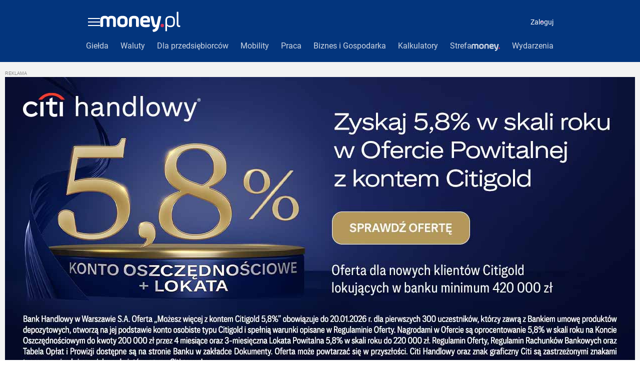

--- FILE ---
content_type: application/javascript
request_url: https://rek.www.wp.pl/gaf.js?rv=2&sn=money_money&pvid=4c38eb564ae3f8d43cf6&rekids=235796&tVersion=A&siteVersion=b&phtml=www.money.pl%2Fwiadomosci%2Fceny-lek%25c3%25b3w.html&abtest=adtech%7CPRGM-1047%7CA%3Badtech%7CPU-335%7CB%3Badtech%7CPRG-3468%7CB%3Badtech%7CPRGM-1036%7CD%3Badtech%7CPRGM-1607%7CA%3Badtech%7CFP-76%7CA%3Badtech%7CPRGM-1356%7CA%3Badtech%7CPRGM-1419%7CB%3Badtech%7CPRGM-1589%7CB%3Badtech%7CPRGM-1576%7CC%3Badtech%7CPRGM-1443%7CA%3Badtech%7CPRGM-1421%7CA%3Badtech%7CPRGM-1587%7CD&PWA_adbd=0&highLayout=0&navType=navigate&cdl=0&ctype=category&ccategory=wiadomosci&REKtagi=wiadomosci&vw=1280&vh=720&p1=0&excSlots=002&spin=l9jbff83&bcv=2
body_size: 6668
content:
l9jbff83({"spin":"l9jbff83","bunch":235796,"context":{"dsa":false,"minor":false,"bidRequestId":"f8d49c1c-4cb8-4a36-b2ba-9c7d6d9bbbf9","maConfig":{"timestamp":"2025-12-18T13:59:30.091Z"},"dfpConfig":{"timestamp":"2026-01-13T14:02:01.609Z"},"sda":[],"targeting":{"client":{},"server":{},"query":{"PWA_adbd":"0","REKtagi":"wiadomosci","abtest":"adtech|PRGM-1047|A;adtech|PU-335|B;adtech|PRG-3468|B;adtech|PRGM-1036|D;adtech|PRGM-1607|A;adtech|FP-76|A;adtech|PRGM-1356|A;adtech|PRGM-1419|B;adtech|PRGM-1589|B;adtech|PRGM-1576|C;adtech|PRGM-1443|A;adtech|PRGM-1421|A;adtech|PRGM-1587|D","bcv":"2","ccategory":"wiadomosci","cdl":"0","ctype":"category","excSlots":"002","highLayout":"0","navType":"navigate","p1":"0","phtml":"www.money.pl/wiadomosci/ceny-lek%c3%b3w.html","pvid":"4c38eb564ae3f8d43cf6","rekids":"235796","rv":"2","siteVersion":"b","sn":"money_money","spin":"l9jbff83","tVersion":"A","vh":"720","vw":"1280"}},"directOnly":0,"geo":{"country":"840","region":"","city":""},"statid":"","mlId":"","rshsd":"1","isRobot":false,"curr":{"EUR":4.2116,"USD":3.6083,"CHF":4.5235,"GBP":4.8644},"rv":"2","status":{"advf":2,"ma":2,"ma_ads-bidder":2,"ma_cpv-bidder":2,"ma_high-cpm-bidder":2}},"slots":{"10":{"delivered":"","campaign":null,"dfpConfig":null},"11":{"delivered":"","campaign":null,"dfpConfig":null},"12":{"delivered":"","campaign":null,"dfpConfig":null},"13":{"delivered":"","campaign":null,"dfpConfig":null},"14":{"lazy":1,"delivered":"1","campaign":{"id":"187753","adm":{"bunch":"235796","creations":[{"height":250,"showLabel":true,"src":"https://mamc.wpcdn.pl/187753/1754551864727/baner_ver_8A_300x250_px.jpg","trackers":{"click":[""],"cview":["//ma.wp.pl/ma.gif?clid=dca45526c17aa056cf0f889dbba57020\u0026SN=money_money\u0026pvid=4c38eb564ae3f8d43cf6\u0026action=cvimp\u0026pg=www.money.pl\u0026par=client_id%3D38851%26pvid%3D4c38eb564ae3f8d43cf6%26bidTimestamp%3D1768349774%26hBudgetRate%3DBEHKNQT%26sn%3Dmoney_money%26slotSizeWxH%3D300x250%26targetDomain%3Dwp.pl%26emission%3D3008707%26pricingModel%3DTCuZYOV3PAzUP7rGcnjEwrpKHgJeFBuoVly6EgjlJY4%26publisherID%3D308%26inver%3D2%26slotID%3D014%26workfID%3D187753%26iabPageCategories%3D%26ttl%3D1768436174%26is_adblock%3D0%26geo%3D840%253B%253B%26utility%3DoDIHQIw7aM6M1724bKRChyQIqg3tpTs7fQDs6znZYoQKnmP7Ftkf8-UAqZOUd130%26platform%3D8%26rekid%3D235796%26cur%3DPLN%26test%3D0%26billing%3Dcpv%26source%3DTG%26hBidPrice%3DBEHKNQT%26creationID%3D1464975%26org_id%3D25%26iabSiteCategories%3D%26bidderID%3D11%26isDev%3Dfalse%26device%3DPERSONAL_COMPUTER%26userID%3D__UNKNOWN_TELL_US__%26seatID%3Ddca45526c17aa056cf0f889dbba57020%26order%3D252400%26editedTimestamp%3D1767358467%26is_robot%3D0%26partnerID%3D%26medium%3Ddisplay%26conversionValue%3D0%26ip%3DZEN0lnOUCO8qUnjDBUrWBvT6VkUYAsMOQ7MNpS0KxV4%26seatFee%3DcgOtiZ2j0FhE_PJK-2DQj-j1lqhuvEPabfwrEiZc51Q%26ssp%3Dwp.pl%26bidReqID%3Df8d49c1c-4cb8-4a36-b2ba-9c7d6d9bbbf9%26domain%3Dwww.money.pl%26tpID%3D1399472"],"impression":["//ma.wp.pl/ma.gif?clid=dca45526c17aa056cf0f889dbba57020\u0026SN=money_money\u0026pvid=4c38eb564ae3f8d43cf6\u0026action=delivery\u0026pg=www.money.pl\u0026par=publisherID%3D308%26inver%3D2%26slotID%3D014%26workfID%3D187753%26iabPageCategories%3D%26ttl%3D1768436174%26is_adblock%3D0%26geo%3D840%253B%253B%26utility%3DoDIHQIw7aM6M1724bKRChyQIqg3tpTs7fQDs6znZYoQKnmP7Ftkf8-UAqZOUd130%26platform%3D8%26rekid%3D235796%26cur%3DPLN%26test%3D0%26billing%3Dcpv%26source%3DTG%26hBidPrice%3DBEHKNQT%26creationID%3D1464975%26org_id%3D25%26iabSiteCategories%3D%26bidderID%3D11%26isDev%3Dfalse%26device%3DPERSONAL_COMPUTER%26userID%3D__UNKNOWN_TELL_US__%26seatID%3Ddca45526c17aa056cf0f889dbba57020%26order%3D252400%26editedTimestamp%3D1767358467%26is_robot%3D0%26partnerID%3D%26medium%3Ddisplay%26conversionValue%3D0%26ip%3DZEN0lnOUCO8qUnjDBUrWBvT6VkUYAsMOQ7MNpS0KxV4%26seatFee%3DcgOtiZ2j0FhE_PJK-2DQj-j1lqhuvEPabfwrEiZc51Q%26ssp%3Dwp.pl%26bidReqID%3Df8d49c1c-4cb8-4a36-b2ba-9c7d6d9bbbf9%26domain%3Dwww.money.pl%26tpID%3D1399472%26client_id%3D38851%26pvid%3D4c38eb564ae3f8d43cf6%26bidTimestamp%3D1768349774%26hBudgetRate%3DBEHKNQT%26sn%3Dmoney_money%26slotSizeWxH%3D300x250%26targetDomain%3Dwp.pl%26emission%3D3008707%26pricingModel%3DTCuZYOV3PAzUP7rGcnjEwrpKHgJeFBuoVly6EgjlJY4"],"view":["//ma.wp.pl/ma.gif?clid=dca45526c17aa056cf0f889dbba57020\u0026SN=money_money\u0026pvid=4c38eb564ae3f8d43cf6\u0026action=view\u0026pg=www.money.pl\u0026par=medium%3Ddisplay%26conversionValue%3D0%26ip%3DZEN0lnOUCO8qUnjDBUrWBvT6VkUYAsMOQ7MNpS0KxV4%26seatFee%3DcgOtiZ2j0FhE_PJK-2DQj-j1lqhuvEPabfwrEiZc51Q%26ssp%3Dwp.pl%26bidReqID%3Df8d49c1c-4cb8-4a36-b2ba-9c7d6d9bbbf9%26domain%3Dwww.money.pl%26tpID%3D1399472%26client_id%3D38851%26pvid%3D4c38eb564ae3f8d43cf6%26bidTimestamp%3D1768349774%26hBudgetRate%3DBEHKNQT%26sn%3Dmoney_money%26slotSizeWxH%3D300x250%26targetDomain%3Dwp.pl%26emission%3D3008707%26pricingModel%3DTCuZYOV3PAzUP7rGcnjEwrpKHgJeFBuoVly6EgjlJY4%26publisherID%3D308%26inver%3D2%26slotID%3D014%26workfID%3D187753%26iabPageCategories%3D%26ttl%3D1768436174%26is_adblock%3D0%26geo%3D840%253B%253B%26utility%3DoDIHQIw7aM6M1724bKRChyQIqg3tpTs7fQDs6znZYoQKnmP7Ftkf8-UAqZOUd130%26platform%3D8%26rekid%3D235796%26cur%3DPLN%26test%3D0%26billing%3Dcpv%26source%3DTG%26hBidPrice%3DBEHKNQT%26creationID%3D1464975%26org_id%3D25%26iabSiteCategories%3D%26bidderID%3D11%26isDev%3Dfalse%26device%3DPERSONAL_COMPUTER%26userID%3D__UNKNOWN_TELL_US__%26seatID%3Ddca45526c17aa056cf0f889dbba57020%26order%3D252400%26editedTimestamp%3D1767358467%26is_robot%3D0%26partnerID%3D"]},"transparentPlaceholder":false,"type":"image","url":"https://energiajutra.wp.pl/","width":300}],"redir":"https://ma.wp.pl/redirma?SN=money_money\u0026pvid=4c38eb564ae3f8d43cf6\u0026par=is_adblock%3D0%26utility%3DoDIHQIw7aM6M1724bKRChyQIqg3tpTs7fQDs6znZYoQKnmP7Ftkf8-UAqZOUd130%26test%3D0%26hBidPrice%3DBEHKNQT%26iabSiteCategories%3D%26is_robot%3D0%26pvid%3D4c38eb564ae3f8d43cf6%26isDev%3Dfalse%26platform%3D8%26userID%3D__UNKNOWN_TELL_US__%26seatID%3Ddca45526c17aa056cf0f889dbba57020%26medium%3Ddisplay%26inver%3D2%26targetDomain%3Dwp.pl%26rekid%3D235796%26cur%3DPLN%26editedTimestamp%3D1767358467%26sn%3Dmoney_money%26slotSizeWxH%3D300x250%26pricingModel%3DTCuZYOV3PAzUP7rGcnjEwrpKHgJeFBuoVly6EgjlJY4%26creationID%3D1464975%26conversionValue%3D0%26bidTimestamp%3D1768349774%26bidderID%3D11%26device%3DPERSONAL_COMPUTER%26hBudgetRate%3DBEHKNQT%26emission%3D3008707%26slotID%3D014%26ttl%3D1768436174%26billing%3Dcpv%26partnerID%3D%26geo%3D840%253B%253B%26source%3DTG%26ip%3DZEN0lnOUCO8qUnjDBUrWBvT6VkUYAsMOQ7MNpS0KxV4%26seatFee%3DcgOtiZ2j0FhE_PJK-2DQj-j1lqhuvEPabfwrEiZc51Q%26bidReqID%3Df8d49c1c-4cb8-4a36-b2ba-9c7d6d9bbbf9%26domain%3Dwww.money.pl%26tpID%3D1399472%26client_id%3D38851%26workfID%3D187753%26iabPageCategories%3D%26org_id%3D25%26order%3D252400%26ssp%3Dwp.pl%26publisherID%3D308\u0026url=","slot":"14"},"creative":{"Id":"1464975","provider":"ma_cpv-bidder","roshash":"BEHK","height":250,"width":300,"touchpointId":"1399472","source":{"bidder":"cpv-bidder"}},"sellingModel":{"model":"CPM_INT"}},"dfpConfig":null},"3":{"delivered":"1","campaign":{"id":"187211","capping":"PWAck=27120455\u0026PWAclt=24","adm":{"bunch":"235796","creations":[{"height":600,"mod":"stiltedBanner","pixels":["//ad.doubleclick.net/ddm/trackimp/N1007508.1987524MONEYPL/B33084993.430764762;dc_trk_aid=623442054;dc_trk_cid=242310842;ord=1768349774;dc_lat=;dc_rdid=;tag_for_child_directed_treatment=;tfua=;gdpr=${GDPR};gdpr_consent=${GDPR_CONSENT_755};ltd=${LIMITED_ADS};dc_tdv=1?"],"showLabel":true,"src":"https://mamc.wpcdn.pl/187211/1766409659670/cg_1260x600.jpg","trackers":{"click":[""],"cview":["//ma.wp.pl/ma.gif?clid=2756484462c54389dac6407e48e5709b\u0026SN=money_money\u0026pvid=4c38eb564ae3f8d43cf6\u0026action=cvimp\u0026pg=www.money.pl\u0026par=utility%3DqJXtOwBvYX1DZlZognbbWo7jbztaOV0Q8u76nldYgTRrP5pu-6_DLAjAvDdI_pqH%26domain%3Dwww.money.pl%26cur%3DPLN%26tpID%3D1396387%26order%3D253849%26hBudgetRate%3DBEHKNQT%26ssp%3Dwp.pl%26slotID%3D003%26creationID%3D1460612%26targetDomain%3Dcitibank.pl%26test%3D0%26pricingModel%3DHfHqhNip0u4Ud6vnwGHJQrrpSUqqfy227nc3Gz1tOaE%26is_robot%3D0%26is_adblock%3D0%26rekid%3D235796%26inver%3D2%26seatFee%3DGWxfJ7cFJhF9PBcl_6GSZ6IJP9O8IecA95uKmSdv-h8%26billing%3Dcpv%26client_id%3D83986%26source%3DTG%26iabPageCategories%3D%26sn%3Dmoney_money%26medium%3Ddisplay%26userID%3D__UNKNOWN_TELL_US__%26ttl%3D1768436174%26geo%3D840%253B%253B%26isDev%3Dfalse%26platform%3D8%26conversionValue%3D0%26device%3DPERSONAL_COMPUTER%26emission%3D3039125%26pvid%3D4c38eb564ae3f8d43cf6%26bidTimestamp%3D1768349774%26partnerID%3D%26publisherID%3D308%26seatID%3D2756484462c54389dac6407e48e5709b%26org_id%3D25%26editedTimestamp%3D1766409863%26iabSiteCategories%3D%26ip%3DhXAZ8b1R5Isv10F5o01qb5ZwkZWaIQ85xgd8tQBBZLc%26slotSizeWxH%3D1260x600%26hBidPrice%3DBEHKNQT%26bidReqID%3Df8d49c1c-4cb8-4a36-b2ba-9c7d6d9bbbf9%26workfID%3D187211%26bidderID%3D11"],"impression":["//ma.wp.pl/ma.gif?clid=2756484462c54389dac6407e48e5709b\u0026SN=money_money\u0026pvid=4c38eb564ae3f8d43cf6\u0026action=delivery\u0026pg=www.money.pl\u0026seqTtl=1770767999\u0026par=pricingModel%3DHfHqhNip0u4Ud6vnwGHJQrrpSUqqfy227nc3Gz1tOaE%26is_robot%3D0%26is_adblock%3D0%26rekid%3D235796%26inver%3D2%26seatFee%3DGWxfJ7cFJhF9PBcl_6GSZ6IJP9O8IecA95uKmSdv-h8%26billing%3Dcpv%26client_id%3D83986%26source%3DTG%26iabPageCategories%3D%26sn%3Dmoney_money%26medium%3Ddisplay%26userID%3D__UNKNOWN_TELL_US__%26ttl%3D1768436174%26geo%3D840%253B%253B%26isDev%3Dfalse%26platform%3D8%26conversionValue%3D0%26device%3DPERSONAL_COMPUTER%26emission%3D3039125%26pvid%3D4c38eb564ae3f8d43cf6%26bidTimestamp%3D1768349774%26partnerID%3D%26publisherID%3D308%26seatID%3D2756484462c54389dac6407e48e5709b%26org_id%3D25%26editedTimestamp%3D1766409863%26iabSiteCategories%3D%26ip%3DhXAZ8b1R5Isv10F5o01qb5ZwkZWaIQ85xgd8tQBBZLc%26slotSizeWxH%3D1260x600%26hBidPrice%3DBEHKNQT%26bidReqID%3Df8d49c1c-4cb8-4a36-b2ba-9c7d6d9bbbf9%26workfID%3D187211%26bidderID%3D11%26utility%3DqJXtOwBvYX1DZlZognbbWo7jbztaOV0Q8u76nldYgTRrP5pu-6_DLAjAvDdI_pqH%26domain%3Dwww.money.pl%26cur%3DPLN%26tpID%3D1396387%26order%3D253849%26hBudgetRate%3DBEHKNQT%26ssp%3Dwp.pl%26slotID%3D003%26creationID%3D1460612%26targetDomain%3Dcitibank.pl%26test%3D0"],"view":["//ma.wp.pl/ma.gif?clid=2756484462c54389dac6407e48e5709b\u0026SN=money_money\u0026pvid=4c38eb564ae3f8d43cf6\u0026action=view\u0026pg=www.money.pl\u0026par=tpID%3D1396387%26order%3D253849%26hBudgetRate%3DBEHKNQT%26ssp%3Dwp.pl%26slotID%3D003%26creationID%3D1460612%26targetDomain%3Dcitibank.pl%26test%3D0%26pricingModel%3DHfHqhNip0u4Ud6vnwGHJQrrpSUqqfy227nc3Gz1tOaE%26is_robot%3D0%26is_adblock%3D0%26rekid%3D235796%26inver%3D2%26seatFee%3DGWxfJ7cFJhF9PBcl_6GSZ6IJP9O8IecA95uKmSdv-h8%26billing%3Dcpv%26client_id%3D83986%26source%3DTG%26iabPageCategories%3D%26sn%3Dmoney_money%26medium%3Ddisplay%26userID%3D__UNKNOWN_TELL_US__%26ttl%3D1768436174%26geo%3D840%253B%253B%26isDev%3Dfalse%26platform%3D8%26conversionValue%3D0%26device%3DPERSONAL_COMPUTER%26emission%3D3039125%26pvid%3D4c38eb564ae3f8d43cf6%26bidTimestamp%3D1768349774%26partnerID%3D%26publisherID%3D308%26seatID%3D2756484462c54389dac6407e48e5709b%26org_id%3D25%26editedTimestamp%3D1766409863%26iabSiteCategories%3D%26ip%3DhXAZ8b1R5Isv10F5o01qb5ZwkZWaIQ85xgd8tQBBZLc%26slotSizeWxH%3D1260x600%26hBidPrice%3DBEHKNQT%26bidReqID%3Df8d49c1c-4cb8-4a36-b2ba-9c7d6d9bbbf9%26workfID%3D187211%26bidderID%3D11%26utility%3DqJXtOwBvYX1DZlZognbbWo7jbztaOV0Q8u76nldYgTRrP5pu-6_DLAjAvDdI_pqH%26domain%3Dwww.money.pl%26cur%3DPLN"]},"transparentPlaceholder":false,"type":"image","url":"https://ad.doubleclick.net/ddm/trackclk/N1007508.1987524MONEYPL/B33084993.430764762;dc_trk_aid=623442054;dc_trk_cid=242310842;dc_lat=;dc_rdid=;tag_for_child_directed_treatment=;tfua=;gdpr=${GDPR};gdpr_consent=${GDPR_CONSENT_755};ltd=${LIMITED_ADS};dc_tdv=1","width":1260},{"height":600,"mod":"stiltedBanner","pixels":["//ad.doubleclick.net/ddm/trackimp/N1007508.1987524MONEYPL/B33084993.430764762;dc_trk_aid=623442054;dc_trk_cid=242310842;ord=1768349774;dc_lat=;dc_rdid=;tag_for_child_directed_treatment=;tfua=;gdpr=${GDPR};gdpr_consent=${GDPR_CONSENT_755};ltd=${LIMITED_ADS};dc_tdv=1?"],"showLabel":true,"src":"https://mamc.wpcdn.pl/187211/1766409684691/cg_940x600.jpg","trackers":{"click":[""],"cview":["//ma.wp.pl/ma.gif?clid=2756484462c54389dac6407e48e5709b\u0026SN=money_money\u0026pvid=4c38eb564ae3f8d43cf6\u0026action=cvimp\u0026pg=www.money.pl\u0026par=utility%3DqJXtOwBvYX1DZlZognbbWo7jbztaOV0Q8u76nldYgTRrP5pu-6_DLAjAvDdI_pqH%26domain%3Dwww.money.pl%26cur%3DPLN%26tpID%3D1396387%26order%3D253849%26hBudgetRate%3DBEHKNQT%26ssp%3Dwp.pl%26slotID%3D003%26creationID%3D1460612%26targetDomain%3Dcitibank.pl%26test%3D0%26pricingModel%3DHfHqhNip0u4Ud6vnwGHJQrrpSUqqfy227nc3Gz1tOaE%26is_robot%3D0%26is_adblock%3D0%26rekid%3D235796%26inver%3D2%26seatFee%3DGWxfJ7cFJhF9PBcl_6GSZ6IJP9O8IecA95uKmSdv-h8%26billing%3Dcpv%26client_id%3D83986%26source%3DTG%26iabPageCategories%3D%26sn%3Dmoney_money%26medium%3Ddisplay%26userID%3D__UNKNOWN_TELL_US__%26ttl%3D1768436174%26geo%3D840%253B%253B%26isDev%3Dfalse%26platform%3D8%26conversionValue%3D0%26device%3DPERSONAL_COMPUTER%26emission%3D3039125%26pvid%3D4c38eb564ae3f8d43cf6%26bidTimestamp%3D1768349774%26partnerID%3D%26publisherID%3D308%26seatID%3D2756484462c54389dac6407e48e5709b%26org_id%3D25%26editedTimestamp%3D1766409863%26iabSiteCategories%3D%26ip%3DhXAZ8b1R5Isv10F5o01qb5ZwkZWaIQ85xgd8tQBBZLc%26slotSizeWxH%3D1260x600%26hBidPrice%3DBEHKNQT%26bidReqID%3Df8d49c1c-4cb8-4a36-b2ba-9c7d6d9bbbf9%26workfID%3D187211%26bidderID%3D11"],"impression":["//ma.wp.pl/ma.gif?clid=2756484462c54389dac6407e48e5709b\u0026SN=money_money\u0026pvid=4c38eb564ae3f8d43cf6\u0026action=delivery\u0026pg=www.money.pl\u0026seqTtl=1770767999\u0026par=pricingModel%3DHfHqhNip0u4Ud6vnwGHJQrrpSUqqfy227nc3Gz1tOaE%26is_robot%3D0%26is_adblock%3D0%26rekid%3D235796%26inver%3D2%26seatFee%3DGWxfJ7cFJhF9PBcl_6GSZ6IJP9O8IecA95uKmSdv-h8%26billing%3Dcpv%26client_id%3D83986%26source%3DTG%26iabPageCategories%3D%26sn%3Dmoney_money%26medium%3Ddisplay%26userID%3D__UNKNOWN_TELL_US__%26ttl%3D1768436174%26geo%3D840%253B%253B%26isDev%3Dfalse%26platform%3D8%26conversionValue%3D0%26device%3DPERSONAL_COMPUTER%26emission%3D3039125%26pvid%3D4c38eb564ae3f8d43cf6%26bidTimestamp%3D1768349774%26partnerID%3D%26publisherID%3D308%26seatID%3D2756484462c54389dac6407e48e5709b%26org_id%3D25%26editedTimestamp%3D1766409863%26iabSiteCategories%3D%26ip%3DhXAZ8b1R5Isv10F5o01qb5ZwkZWaIQ85xgd8tQBBZLc%26slotSizeWxH%3D1260x600%26hBidPrice%3DBEHKNQT%26bidReqID%3Df8d49c1c-4cb8-4a36-b2ba-9c7d6d9bbbf9%26workfID%3D187211%26bidderID%3D11%26utility%3DqJXtOwBvYX1DZlZognbbWo7jbztaOV0Q8u76nldYgTRrP5pu-6_DLAjAvDdI_pqH%26domain%3Dwww.money.pl%26cur%3DPLN%26tpID%3D1396387%26order%3D253849%26hBudgetRate%3DBEHKNQT%26ssp%3Dwp.pl%26slotID%3D003%26creationID%3D1460612%26targetDomain%3Dcitibank.pl%26test%3D0"],"view":["//ma.wp.pl/ma.gif?clid=2756484462c54389dac6407e48e5709b\u0026SN=money_money\u0026pvid=4c38eb564ae3f8d43cf6\u0026action=view\u0026pg=www.money.pl\u0026par=tpID%3D1396387%26order%3D253849%26hBudgetRate%3DBEHKNQT%26ssp%3Dwp.pl%26slotID%3D003%26creationID%3D1460612%26targetDomain%3Dcitibank.pl%26test%3D0%26pricingModel%3DHfHqhNip0u4Ud6vnwGHJQrrpSUqqfy227nc3Gz1tOaE%26is_robot%3D0%26is_adblock%3D0%26rekid%3D235796%26inver%3D2%26seatFee%3DGWxfJ7cFJhF9PBcl_6GSZ6IJP9O8IecA95uKmSdv-h8%26billing%3Dcpv%26client_id%3D83986%26source%3DTG%26iabPageCategories%3D%26sn%3Dmoney_money%26medium%3Ddisplay%26userID%3D__UNKNOWN_TELL_US__%26ttl%3D1768436174%26geo%3D840%253B%253B%26isDev%3Dfalse%26platform%3D8%26conversionValue%3D0%26device%3DPERSONAL_COMPUTER%26emission%3D3039125%26pvid%3D4c38eb564ae3f8d43cf6%26bidTimestamp%3D1768349774%26partnerID%3D%26publisherID%3D308%26seatID%3D2756484462c54389dac6407e48e5709b%26org_id%3D25%26editedTimestamp%3D1766409863%26iabSiteCategories%3D%26ip%3DhXAZ8b1R5Isv10F5o01qb5ZwkZWaIQ85xgd8tQBBZLc%26slotSizeWxH%3D1260x600%26hBidPrice%3DBEHKNQT%26bidReqID%3Df8d49c1c-4cb8-4a36-b2ba-9c7d6d9bbbf9%26workfID%3D187211%26bidderID%3D11%26utility%3DqJXtOwBvYX1DZlZognbbWo7jbztaOV0Q8u76nldYgTRrP5pu-6_DLAjAvDdI_pqH%26domain%3Dwww.money.pl%26cur%3DPLN"]},"transparentPlaceholder":false,"type":"image","url":"https://ad.doubleclick.net/ddm/trackclk/N1007508.1987524MONEYPL/B33084993.430764762;dc_trk_aid=623442054;dc_trk_cid=242310842;dc_lat=;dc_rdid=;tag_for_child_directed_treatment=;tfua=;gdpr=${GDPR};gdpr_consent=${GDPR_CONSENT_755};ltd=${LIMITED_ADS};dc_tdv=1","width":940}],"redir":"https://ma.wp.pl/redirma?SN=money_money\u0026pvid=4c38eb564ae3f8d43cf6\u0026par=rekid%3D235796%26seatFee%3DGWxfJ7cFJhF9PBcl_6GSZ6IJP9O8IecA95uKmSdv-h8%26ttl%3D1768436174%26conversionValue%3D0%26editedTimestamp%3D1766409863%26domain%3Dwww.money.pl%26cur%3DPLN%26order%3D253849%26creationID%3D1460612%26is_robot%3D0%26seatID%3D2756484462c54389dac6407e48e5709b%26org_id%3D25%26source%3DTG%26isDev%3Dfalse%26platform%3D8%26emission%3D3039125%26iabSiteCategories%3D%26ip%3DhXAZ8b1R5Isv10F5o01qb5ZwkZWaIQ85xgd8tQBBZLc%26ssp%3Dwp.pl%26slotID%3D003%26targetDomain%3Dcitibank.pl%26pvid%3D4c38eb564ae3f8d43cf6%26bidTimestamp%3D1768349774%26publisherID%3D308%26utility%3DqJXtOwBvYX1DZlZognbbWo7jbztaOV0Q8u76nldYgTRrP5pu-6_DLAjAvDdI_pqH%26test%3D0%26pricingModel%3DHfHqhNip0u4Ud6vnwGHJQrrpSUqqfy227nc3Gz1tOaE%26is_adblock%3D0%26client_id%3D83986%26geo%3D840%253B%253B%26device%3DPERSONAL_COMPUTER%26tpID%3D1396387%26billing%3Dcpv%26userID%3D__UNKNOWN_TELL_US__%26workfID%3D187211%26inver%3D2%26iabPageCategories%3D%26sn%3Dmoney_money%26medium%3Ddisplay%26partnerID%3D%26slotSizeWxH%3D1260x600%26bidderID%3D11%26hBudgetRate%3DBEHKNQT%26hBidPrice%3DBEHKNQT%26bidReqID%3Df8d49c1c-4cb8-4a36-b2ba-9c7d6d9bbbf9\u0026url=","slot":"3"},"creative":{"Id":"1460612","provider":"ma_cpv-bidder","roshash":"BEHK","height":600,"width":1260,"touchpointId":"1396387","source":{"bidder":"cpv-bidder"}},"sellingModel":{"directOnly":1,"model":"CPM_INT"}},"dfpConfig":null},"34":{"delivered":"1","campaign":null,"dfpConfig":{"placement":"/89844762/Desktop_Money.pl_x34","roshash":"BFIL","ceil":100,"sizes":[[300,250]],"namedSizes":["fluid"],"div":"div-gpt-ad-x34","targeting":{"DFPHASH":"AEHK","emptygaf":"0"},"gfp":"BFIL"}},"36":{"lazy":1,"delivered":"1","campaign":{"id":"188161","adm":{"bunch":"235796","creations":[{"height":250,"showLabel":true,"src":"https://mamc.wpcdn.pl/188161/1767956408070/WP_Dreams_300x250.jpg","trackers":{"click":[""],"cview":["//ma.wp.pl/ma.gif?clid=36d4f1d950aab392a9c26b186b340e10\u0026SN=money_money\u0026pvid=4c38eb564ae3f8d43cf6\u0026action=cvimp\u0026pg=www.money.pl\u0026par=slotSizeWxH%3D300x250%26test%3D0%26pricingModel%3DgN1ektM9GKef-fEEF2mtIbYy67pTvXRkJI1eBOI7Yug%26iabSiteCategories%3D%26is_adblock%3D0%26pvid%3D4c38eb564ae3f8d43cf6%26ssp%3Dwp.pl%26org_id%3D25%26editedTimestamp%3D1767956429%26sn%3Dmoney_money%26bidTimestamp%3D1768349774%26hBudgetRate%3DBEHLVbj%26isDev%3Dfalse%26medium%3Ddisplay%26iabPageCategories%3D%26hBidPrice%3DKRbaltyBNSW%26client_id%3D29799%26geo%3D840%253B%253B%26partnerID%3D%26ip%3DhXAHaFQSB_tCs1jOPrhdU7ZSKnsdo1BNfhsJLUsSaN4%26slotID%3D036%26seatFee%3DAARNh26aArw4NdMd_GLD2D_vqxr5Lh7ljTJzaTCLm9k%26seatID%3D36d4f1d950aab392a9c26b186b340e10%26source%3DTG%26is_robot%3D0%26device%3DPERSONAL_COMPUTER%26cur%3DPLN%26workfID%3D188161%26conversionValue%3D0%26userID%3D__UNKNOWN_TELL_US__%26inver%3D2%26tpID%3D1402083%26order%3D265877%26ttl%3D1768436174%26bidderID%3D11%26utility%3D80SaaaWUqRYUrtFQji5YzJck0apzrzkf0EVPkUHRnKls2bZavHk0ipNoksBMo6MV%26platform%3D8%26rekid%3D235796%26publisherID%3D308%26creationID%3D1469370%26targetDomain%3Dbestfilm.pl%26billing%3Dcpv%26emission%3D3044433%26bidReqID%3Df8d49c1c-4cb8-4a36-b2ba-9c7d6d9bbbf9%26domain%3Dwww.money.pl"],"impression":["//ma.wp.pl/ma.gif?clid=36d4f1d950aab392a9c26b186b340e10\u0026SN=money_money\u0026pvid=4c38eb564ae3f8d43cf6\u0026action=delivery\u0026pg=www.money.pl\u0026par=hBudgetRate%3DBEHLVbj%26isDev%3Dfalse%26medium%3Ddisplay%26iabPageCategories%3D%26hBidPrice%3DKRbaltyBNSW%26client_id%3D29799%26geo%3D840%253B%253B%26partnerID%3D%26ip%3DhXAHaFQSB_tCs1jOPrhdU7ZSKnsdo1BNfhsJLUsSaN4%26slotID%3D036%26seatFee%3DAARNh26aArw4NdMd_GLD2D_vqxr5Lh7ljTJzaTCLm9k%26seatID%3D36d4f1d950aab392a9c26b186b340e10%26source%3DTG%26is_robot%3D0%26device%3DPERSONAL_COMPUTER%26cur%3DPLN%26workfID%3D188161%26conversionValue%3D0%26userID%3D__UNKNOWN_TELL_US__%26inver%3D2%26tpID%3D1402083%26order%3D265877%26ttl%3D1768436174%26bidderID%3D11%26utility%3D80SaaaWUqRYUrtFQji5YzJck0apzrzkf0EVPkUHRnKls2bZavHk0ipNoksBMo6MV%26platform%3D8%26rekid%3D235796%26publisherID%3D308%26creationID%3D1469370%26targetDomain%3Dbestfilm.pl%26billing%3Dcpv%26emission%3D3044433%26bidReqID%3Df8d49c1c-4cb8-4a36-b2ba-9c7d6d9bbbf9%26domain%3Dwww.money.pl%26slotSizeWxH%3D300x250%26test%3D0%26pricingModel%3DgN1ektM9GKef-fEEF2mtIbYy67pTvXRkJI1eBOI7Yug%26iabSiteCategories%3D%26is_adblock%3D0%26pvid%3D4c38eb564ae3f8d43cf6%26ssp%3Dwp.pl%26org_id%3D25%26editedTimestamp%3D1767956429%26sn%3Dmoney_money%26bidTimestamp%3D1768349774"],"view":["//ma.wp.pl/ma.gif?clid=36d4f1d950aab392a9c26b186b340e10\u0026SN=money_money\u0026pvid=4c38eb564ae3f8d43cf6\u0026action=view\u0026pg=www.money.pl\u0026par=bidTimestamp%3D1768349774%26hBudgetRate%3DBEHLVbj%26isDev%3Dfalse%26medium%3Ddisplay%26iabPageCategories%3D%26hBidPrice%3DKRbaltyBNSW%26client_id%3D29799%26geo%3D840%253B%253B%26partnerID%3D%26ip%3DhXAHaFQSB_tCs1jOPrhdU7ZSKnsdo1BNfhsJLUsSaN4%26slotID%3D036%26seatFee%3DAARNh26aArw4NdMd_GLD2D_vqxr5Lh7ljTJzaTCLm9k%26seatID%3D36d4f1d950aab392a9c26b186b340e10%26source%3DTG%26is_robot%3D0%26device%3DPERSONAL_COMPUTER%26cur%3DPLN%26workfID%3D188161%26conversionValue%3D0%26userID%3D__UNKNOWN_TELL_US__%26inver%3D2%26tpID%3D1402083%26order%3D265877%26ttl%3D1768436174%26bidderID%3D11%26utility%3D80SaaaWUqRYUrtFQji5YzJck0apzrzkf0EVPkUHRnKls2bZavHk0ipNoksBMo6MV%26platform%3D8%26rekid%3D235796%26publisherID%3D308%26creationID%3D1469370%26targetDomain%3Dbestfilm.pl%26billing%3Dcpv%26emission%3D3044433%26bidReqID%3Df8d49c1c-4cb8-4a36-b2ba-9c7d6d9bbbf9%26domain%3Dwww.money.pl%26slotSizeWxH%3D300x250%26test%3D0%26pricingModel%3DgN1ektM9GKef-fEEF2mtIbYy67pTvXRkJI1eBOI7Yug%26iabSiteCategories%3D%26is_adblock%3D0%26pvid%3D4c38eb564ae3f8d43cf6%26ssp%3Dwp.pl%26org_id%3D25%26editedTimestamp%3D1767956429%26sn%3Dmoney_money"]},"transparentPlaceholder":false,"type":"image","url":"https://bestfilm.pl/catalogue/dreams","width":300}],"redir":"https://ma.wp.pl/redirma?SN=money_money\u0026pvid=4c38eb564ae3f8d43cf6\u0026par=utility%3D80SaaaWUqRYUrtFQji5YzJck0apzrzkf0EVPkUHRnKls2bZavHk0ipNoksBMo6MV%26platform%3D8%26bidReqID%3Df8d49c1c-4cb8-4a36-b2ba-9c7d6d9bbbf9%26pricingModel%3DgN1ektM9GKef-fEEF2mtIbYy67pTvXRkJI1eBOI7Yug%26hBudgetRate%3DBEHLVbj%26source%3DTG%26cur%3DPLN%26targetDomain%3Dbestfilm.pl%26iabSiteCategories%3D%26sn%3Dmoney_money%26isDev%3Dfalse%26userID%3D__UNKNOWN_TELL_US__%26bidderID%3D11%26editedTimestamp%3D1767956429%26bidTimestamp%3D1768349774%26ip%3DhXAHaFQSB_tCs1jOPrhdU7ZSKnsdo1BNfhsJLUsSaN4%26order%3D265877%26domain%3Dwww.money.pl%26slotSizeWxH%3D300x250%26iabPageCategories%3D%26client_id%3D29799%26partnerID%3D%26seatID%3D36d4f1d950aab392a9c26b186b340e10%26device%3DPERSONAL_COMPUTER%26rekid%3D235796%26test%3D0%26slotID%3D036%26conversionValue%3D0%26inver%3D2%26medium%3Ddisplay%26geo%3D840%253B%253B%26seatFee%3DAARNh26aArw4NdMd_GLD2D_vqxr5Lh7ljTJzaTCLm9k%26workfID%3D188161%26tpID%3D1402083%26creationID%3D1469370%26emission%3D3044433%26pvid%3D4c38eb564ae3f8d43cf6%26hBidPrice%3DKRbaltyBNSW%26is_robot%3D0%26ttl%3D1768436174%26publisherID%3D308%26billing%3Dcpv%26is_adblock%3D0%26ssp%3Dwp.pl%26org_id%3D25\u0026url=","slot":"36"},"creative":{"Id":"1469370","provider":"ma_cpv-bidder","roshash":"BEHK","height":250,"width":300,"touchpointId":"1402083","source":{"bidder":"cpv-bidder"}},"sellingModel":{"model":"CPV_INT"}},"dfpConfig":null},"37":{"lazy":1,"delivered":"1","campaign":{"id":"188194","adm":{"bunch":"235796","creations":[{"height":250,"showLabel":true,"src":"https://mamc.wpcdn.pl/188194/1767968844721/autopromo_300x250.jpeg","trackers":{"click":[""],"cview":["//ma.wp.pl/ma.gif?clid=36d4f1d950aab392a9c26b186b340e10\u0026SN=money_money\u0026pvid=4c38eb564ae3f8d43cf6\u0026action=cvimp\u0026pg=www.money.pl\u0026par=rekid%3D235796%26ip%3D0el4aUxP1jIUu9mjz1uxon0vmOPMqi9GnsIBQLcFFEk%26targetDomain%3Dwp.pl%26test%3D0%26ttl%3D1768436174%26geo%3D840%253B%253B%26hBudgetRate%3DBEHKNQT%26platform%3D8%26sn%3Dmoney_money%26utility%3DA3UrGA4_A9aXPk0QLUkKCe6XG3owQN4PnorBuBlWOovoedlUwMqbMqk00at9IlfK%26seatID%3D36d4f1d950aab392a9c26b186b340e10%26pricingModel%3D0F7s_fe7IxCG8zghUwidM_gsxPFoBBn0ONOQKOP5Jvw%26is_robot%3D0%26bidderID%3D11%26conversionValue%3D0%26ssp%3Dwp.pl%26userID%3D__UNKNOWN_TELL_US__%26publisherID%3D308%26seatFee%3DDhXJU6XdjXpKslpyRYo1uj_vjS-AGLYhzwdyMUhHu2E%26client_id%3D43444%26editedTimestamp%3D1767969656%26iabSiteCategories%3D%26cur%3DPLN%26iabPageCategories%3D%26hBidPrice%3DBEHKNQT%26isDev%3Dfalse%26bidReqID%3Df8d49c1c-4cb8-4a36-b2ba-9c7d6d9bbbf9%26device%3DPERSONAL_COMPUTER%26workfID%3D188194%26org_id%3D25%26emission%3D3044175%26order%3D265827%26source%3DTG%26pvid%3D4c38eb564ae3f8d43cf6%26domain%3Dwww.money.pl%26slotID%3D037%26slotSizeWxH%3D300x250%26creationID%3D1469530%26tpID%3D1402313%26is_adblock%3D0%26bidTimestamp%3D1768349774%26partnerID%3D%26medium%3Ddisplay%26inver%3D2%26billing%3Dcpv"],"impression":["//ma.wp.pl/ma.gif?clid=36d4f1d950aab392a9c26b186b340e10\u0026SN=money_money\u0026pvid=4c38eb564ae3f8d43cf6\u0026action=delivery\u0026pg=www.money.pl\u0026par=org_id%3D25%26emission%3D3044175%26order%3D265827%26source%3DTG%26pvid%3D4c38eb564ae3f8d43cf6%26domain%3Dwww.money.pl%26slotID%3D037%26slotSizeWxH%3D300x250%26creationID%3D1469530%26tpID%3D1402313%26is_adblock%3D0%26bidTimestamp%3D1768349774%26partnerID%3D%26medium%3Ddisplay%26inver%3D2%26billing%3Dcpv%26rekid%3D235796%26ip%3D0el4aUxP1jIUu9mjz1uxon0vmOPMqi9GnsIBQLcFFEk%26targetDomain%3Dwp.pl%26test%3D0%26ttl%3D1768436174%26geo%3D840%253B%253B%26hBudgetRate%3DBEHKNQT%26platform%3D8%26sn%3Dmoney_money%26utility%3DA3UrGA4_A9aXPk0QLUkKCe6XG3owQN4PnorBuBlWOovoedlUwMqbMqk00at9IlfK%26seatID%3D36d4f1d950aab392a9c26b186b340e10%26pricingModel%3D0F7s_fe7IxCG8zghUwidM_gsxPFoBBn0ONOQKOP5Jvw%26is_robot%3D0%26bidderID%3D11%26conversionValue%3D0%26ssp%3Dwp.pl%26userID%3D__UNKNOWN_TELL_US__%26publisherID%3D308%26seatFee%3DDhXJU6XdjXpKslpyRYo1uj_vjS-AGLYhzwdyMUhHu2E%26client_id%3D43444%26editedTimestamp%3D1767969656%26iabSiteCategories%3D%26cur%3DPLN%26iabPageCategories%3D%26hBidPrice%3DBEHKNQT%26isDev%3Dfalse%26bidReqID%3Df8d49c1c-4cb8-4a36-b2ba-9c7d6d9bbbf9%26device%3DPERSONAL_COMPUTER%26workfID%3D188194"],"view":["//ma.wp.pl/ma.gif?clid=36d4f1d950aab392a9c26b186b340e10\u0026SN=money_money\u0026pvid=4c38eb564ae3f8d43cf6\u0026action=view\u0026pg=www.money.pl\u0026par=seatID%3D36d4f1d950aab392a9c26b186b340e10%26pricingModel%3D0F7s_fe7IxCG8zghUwidM_gsxPFoBBn0ONOQKOP5Jvw%26is_robot%3D0%26bidderID%3D11%26conversionValue%3D0%26ssp%3Dwp.pl%26userID%3D__UNKNOWN_TELL_US__%26publisherID%3D308%26seatFee%3DDhXJU6XdjXpKslpyRYo1uj_vjS-AGLYhzwdyMUhHu2E%26client_id%3D43444%26editedTimestamp%3D1767969656%26iabSiteCategories%3D%26cur%3DPLN%26iabPageCategories%3D%26hBidPrice%3DBEHKNQT%26isDev%3Dfalse%26bidReqID%3Df8d49c1c-4cb8-4a36-b2ba-9c7d6d9bbbf9%26device%3DPERSONAL_COMPUTER%26workfID%3D188194%26org_id%3D25%26emission%3D3044175%26order%3D265827%26source%3DTG%26pvid%3D4c38eb564ae3f8d43cf6%26domain%3Dwww.money.pl%26slotID%3D037%26slotSizeWxH%3D300x250%26creationID%3D1469530%26tpID%3D1402313%26is_adblock%3D0%26bidTimestamp%3D1768349774%26partnerID%3D%26medium%3Ddisplay%26inver%3D2%26billing%3Dcpv%26rekid%3D235796%26ip%3D0el4aUxP1jIUu9mjz1uxon0vmOPMqi9GnsIBQLcFFEk%26targetDomain%3Dwp.pl%26test%3D0%26ttl%3D1768436174%26geo%3D840%253B%253B%26hBudgetRate%3DBEHKNQT%26platform%3D8%26sn%3Dmoney_money%26utility%3DA3UrGA4_A9aXPk0QLUkKCe6XG3owQN4PnorBuBlWOovoedlUwMqbMqk00at9IlfK"]},"transparentPlaceholder":false,"type":"image","url":"https://pilot.wp.pl/program/tv-puls-hd/?utm_source=autopromo\u0026utm_medium=display\u0026utm_campaign=2024_puls","width":300}],"redir":"https://ma.wp.pl/redirma?SN=money_money\u0026pvid=4c38eb564ae3f8d43cf6\u0026par=targetDomain%3Dwp.pl%26bidderID%3D11%26hBidPrice%3DBEHKNQT%26device%3DPERSONAL_COMPUTER%26workfID%3D188194%26pvid%3D4c38eb564ae3f8d43cf6%26slotSizeWxH%3D300x250%26pricingModel%3D0F7s_fe7IxCG8zghUwidM_gsxPFoBBn0ONOQKOP5Jvw%26client_id%3D43444%26iabSiteCategories%3D%26domain%3Dwww.money.pl%26slotID%3D037%26test%3D0%26is_robot%3D0%26seatFee%3DDhXJU6XdjXpKslpyRYo1uj_vjS-AGLYhzwdyMUhHu2E%26order%3D265827%26bidTimestamp%3D1768349774%26sn%3Dmoney_money%26utility%3DA3UrGA4_A9aXPk0QLUkKCe6XG3owQN4PnorBuBlWOovoedlUwMqbMqk00at9IlfK%26userID%3D__UNKNOWN_TELL_US__%26iabPageCategories%3D%26is_adblock%3D0%26inver%3D2%26billing%3Dcpv%26hBudgetRate%3DBEHKNQT%26platform%3D8%26ssp%3Dwp.pl%26bidReqID%3Df8d49c1c-4cb8-4a36-b2ba-9c7d6d9bbbf9%26partnerID%3D%26rekid%3D235796%26ip%3D0el4aUxP1jIUu9mjz1uxon0vmOPMqi9GnsIBQLcFFEk%26seatID%3D36d4f1d950aab392a9c26b186b340e10%26editedTimestamp%3D1767969656%26cur%3DPLN%26source%3DTG%26medium%3Ddisplay%26ttl%3D1768436174%26geo%3D840%253B%253B%26conversionValue%3D0%26isDev%3Dfalse%26emission%3D3044175%26publisherID%3D308%26org_id%3D25%26creationID%3D1469530%26tpID%3D1402313\u0026url=","slot":"37"},"creative":{"Id":"1469530","provider":"ma_cpv-bidder","roshash":"BEHK","height":250,"width":300,"touchpointId":"1402313","source":{"bidder":"cpv-bidder"}},"sellingModel":{"model":"CPM_INT"}},"dfpConfig":{"placement":"/89844762/Desktop_Money.pl_x37","roshash":"BFIL","ceil":100,"sizes":[[300,600],[300,250]],"namedSizes":["fluid"],"div":"div-gpt-ad-x37","targeting":{"DFPHASH":"AEHK","emptygaf":"0"},"gfp":"BFIL"}},"5":{"delivered":"1","campaign":null,"dfpConfig":{"placement":"/89844762/Desktop_Money.pl_x05","roshash":"BFIL","ceil":100,"sizes":[[336,280],[640,280],[300,250]],"namedSizes":["fluid"],"div":"div-gpt-ad-x05","targeting":{"DFPHASH":"AEHK","emptygaf":"0"},"gfp":"BFIL"}},"529":{"delivered":"1","campaign":null,"dfpConfig":{"placement":"/89844762/Desktop_Money.pl_x529","roshash":"BFIL","ceil":100,"sizes":[[300,250]],"namedSizes":["fluid"],"div":"div-gpt-ad-x529","targeting":{"DFPHASH":"AEHK","emptygaf":"0"},"gfp":"BFIL"}},"53":{"lazy":1,"delivered":"1","campaign":{"id":"187847","capping":"PWAck=27120553\u0026PWAclt=2400","adm":{"bunch":"235796","creations":[{"height":300,"pixels":["//ad.doubleclick.net/ddm/trackimp/N5716.276442.WIRTUALNAPOLSKA/B34813585.437353535;dc_trk_aid=630583473;dc_trk_cid=247581064;ord=1768349774;dc_lat=;dc_rdid=;tag_for_child_directed_treatment=;tfua=;gdpr=${GDPR};gdpr_consent=${GDPR_CONSENT_755};ltd=${LIMITED_ADS};dc_tdv=1?"],"showLabel":true,"src":"https://mamc.wpcdn.pl/187847/1767610267007/Mega_Double_Billboard_970x300px.jpg","trackers":{"click":[""],"cview":["//ma.wp.pl/ma.gif?clid=dca45526c17aa056cf0f889dbba57020\u0026SN=money_money\u0026pvid=4c38eb564ae3f8d43cf6\u0026action=cvimp\u0026pg=www.money.pl\u0026par=partnerID%3D%26ssp%3Dwp.pl%26inver%3D2%26creationID%3D1465963%26seatFee%3DPLXs3KyEoAQjBpnh7u2xGbzfpW6klpcI2VygCgerSa8%26pricingModel%3D73nVPtQzbuFMc8G9v39NJTD0lGVw5Audw6eek4cSAno%26hBudgetRate%3DBEHMYcf%26conversionValue%3D0%26ip%3Dhr_5S-ODXYmMTyqN-1V6Zx5x3ezBhcPrQqobmLOjYKM%26client_id%3D13241%26source%3DTG%26iabSiteCategories%3D%26bidReqID%3Df8d49c1c-4cb8-4a36-b2ba-9c7d6d9bbbf9%26publisherID%3D308%26slotSizeWxH%3D970x300%26billing%3Dcpv%26org_id%3D25%26emission%3D3040876%26iabPageCategories%3D%26ttl%3D1768436174%26utility%3DzMhqOjzfei14NuVX2ns1mRf05zyUHC0u6PbcFrtAfbl3t7iNXAleKBTXldTm_YKw%26tpID%3D1400041%26pvid%3D4c38eb564ae3f8d43cf6%26geo%3D840%253B%253B%26hBidPrice%3DCKWbakrvzLWe%26domain%3Dwww.money.pl%26workfID%3D187847%26userID%3D__UNKNOWN_TELL_US__%26slotID%3D053%26cur%3DPLN%26order%3D264730%26is_robot%3D0%26bidTimestamp%3D1768349774%26bidderID%3D11%26isDev%3Dfalse%26medium%3Ddisplay%26platform%3D8%26test%3D0%26seatID%3Ddca45526c17aa056cf0f889dbba57020%26device%3DPERSONAL_COMPUTER%26rekid%3D235796%26targetDomain%3Demirates.com%26editedTimestamp%3D1767778810%26is_adblock%3D0%26sn%3Dmoney_money"],"impression":["//ma.wp.pl/ma.gif?clid=dca45526c17aa056cf0f889dbba57020\u0026SN=money_money\u0026pvid=4c38eb564ae3f8d43cf6\u0026action=delivery\u0026pg=www.money.pl\u0026par=bidTimestamp%3D1768349774%26bidderID%3D11%26isDev%3Dfalse%26medium%3Ddisplay%26platform%3D8%26test%3D0%26seatID%3Ddca45526c17aa056cf0f889dbba57020%26device%3DPERSONAL_COMPUTER%26rekid%3D235796%26targetDomain%3Demirates.com%26editedTimestamp%3D1767778810%26is_adblock%3D0%26sn%3Dmoney_money%26partnerID%3D%26ssp%3Dwp.pl%26inver%3D2%26creationID%3D1465963%26seatFee%3DPLXs3KyEoAQjBpnh7u2xGbzfpW6klpcI2VygCgerSa8%26pricingModel%3D73nVPtQzbuFMc8G9v39NJTD0lGVw5Audw6eek4cSAno%26hBudgetRate%3DBEHMYcf%26conversionValue%3D0%26ip%3Dhr_5S-ODXYmMTyqN-1V6Zx5x3ezBhcPrQqobmLOjYKM%26client_id%3D13241%26source%3DTG%26iabSiteCategories%3D%26bidReqID%3Df8d49c1c-4cb8-4a36-b2ba-9c7d6d9bbbf9%26publisherID%3D308%26slotSizeWxH%3D970x300%26billing%3Dcpv%26org_id%3D25%26emission%3D3040876%26iabPageCategories%3D%26ttl%3D1768436174%26utility%3DzMhqOjzfei14NuVX2ns1mRf05zyUHC0u6PbcFrtAfbl3t7iNXAleKBTXldTm_YKw%26tpID%3D1400041%26pvid%3D4c38eb564ae3f8d43cf6%26geo%3D840%253B%253B%26hBidPrice%3DCKWbakrvzLWe%26domain%3Dwww.money.pl%26workfID%3D187847%26userID%3D__UNKNOWN_TELL_US__%26slotID%3D053%26cur%3DPLN%26order%3D264730%26is_robot%3D0"],"view":["//ma.wp.pl/ma.gif?clid=dca45526c17aa056cf0f889dbba57020\u0026SN=money_money\u0026pvid=4c38eb564ae3f8d43cf6\u0026action=view\u0026pg=www.money.pl\u0026par=tpID%3D1400041%26pvid%3D4c38eb564ae3f8d43cf6%26geo%3D840%253B%253B%26hBidPrice%3DCKWbakrvzLWe%26domain%3Dwww.money.pl%26workfID%3D187847%26userID%3D__UNKNOWN_TELL_US__%26slotID%3D053%26cur%3DPLN%26order%3D264730%26is_robot%3D0%26bidTimestamp%3D1768349774%26bidderID%3D11%26isDev%3Dfalse%26medium%3Ddisplay%26platform%3D8%26test%3D0%26seatID%3Ddca45526c17aa056cf0f889dbba57020%26device%3DPERSONAL_COMPUTER%26rekid%3D235796%26targetDomain%3Demirates.com%26editedTimestamp%3D1767778810%26is_adblock%3D0%26sn%3Dmoney_money%26partnerID%3D%26ssp%3Dwp.pl%26inver%3D2%26creationID%3D1465963%26seatFee%3DPLXs3KyEoAQjBpnh7u2xGbzfpW6klpcI2VygCgerSa8%26pricingModel%3D73nVPtQzbuFMc8G9v39NJTD0lGVw5Audw6eek4cSAno%26hBudgetRate%3DBEHMYcf%26conversionValue%3D0%26ip%3Dhr_5S-ODXYmMTyqN-1V6Zx5x3ezBhcPrQqobmLOjYKM%26client_id%3D13241%26source%3DTG%26iabSiteCategories%3D%26bidReqID%3Df8d49c1c-4cb8-4a36-b2ba-9c7d6d9bbbf9%26publisherID%3D308%26slotSizeWxH%3D970x300%26billing%3Dcpv%26org_id%3D25%26emission%3D3040876%26iabPageCategories%3D%26ttl%3D1768436174%26utility%3DzMhqOjzfei14NuVX2ns1mRf05zyUHC0u6PbcFrtAfbl3t7iNXAleKBTXldTm_YKw"]},"transparentPlaceholder":false,"type":"image","url":"https://ad.doubleclick.net/ddm/trackclk/N5716.276442.WIRTUALNAPOLSKA/B34813585.437353535;dc_trk_aid=630583473;dc_trk_cid=247581064;dc_lat=;dc_rdid=;tag_for_child_directed_treatment=;tfua=;gdpr=${GDPR};gdpr_consent=${GDPR_CONSENT_755};ltd=${LIMITED_ADS};dc_tdv=1","viewability":{"scripts":["//pixel.adsafeprotected.com/rjss/st/2753620/91846517/skeleton.js"]},"width":970}],"redir":"https://ma.wp.pl/redirma?SN=money_money\u0026pvid=4c38eb564ae3f8d43cf6\u0026par=order%3D264730%26partnerID%3D%26ssp%3Dwp.pl%26conversionValue%3D0%26slotSizeWxH%3D970x300%26device%3DPERSONAL_COMPUTER%26cur%3DPLN%26bidderID%3D11%26inver%3D2%26bidReqID%3Df8d49c1c-4cb8-4a36-b2ba-9c7d6d9bbbf9%26billing%3Dcpv%26utility%3DzMhqOjzfei14NuVX2ns1mRf05zyUHC0u6PbcFrtAfbl3t7iNXAleKBTXldTm_YKw%26iabPageCategories%3D%26seatID%3Ddca45526c17aa056cf0f889dbba57020%26seatFee%3DPLXs3KyEoAQjBpnh7u2xGbzfpW6klpcI2VygCgerSa8%26hBudgetRate%3DBEHMYcf%26iabSiteCategories%3D%26emission%3D3040876%26hBidPrice%3DCKWbakrvzLWe%26userID%3D__UNKNOWN_TELL_US__%26platform%3D8%26rekid%3D235796%26targetDomain%3Demirates.com%26editedTimestamp%3D1767778810%26client_id%3D13241%26is_robot%3D0%26bidTimestamp%3D1768349774%26medium%3Ddisplay%26is_adblock%3D0%26creationID%3D1465963%26org_id%3D25%26ttl%3D1768436174%26tpID%3D1400041%26workfID%3D187847%26isDev%3Dfalse%26test%3D0%26source%3DTG%26publisherID%3D308%26pvid%3D4c38eb564ae3f8d43cf6%26geo%3D840%253B%253B%26sn%3Dmoney_money%26pricingModel%3D73nVPtQzbuFMc8G9v39NJTD0lGVw5Audw6eek4cSAno%26ip%3Dhr_5S-ODXYmMTyqN-1V6Zx5x3ezBhcPrQqobmLOjYKM%26domain%3Dwww.money.pl%26slotID%3D053\u0026url=","slot":"53"},"creative":{"Id":"1465963","provider":"ma_cpv-bidder","roshash":"CKWb","height":300,"width":970,"touchpointId":"1400041","source":{"bidder":"cpv-bidder"}},"sellingModel":{"model":"CPV_INT"}},"dfpConfig":{"placement":"/89844762/Desktop_Money.pl_x53","roshash":"CLOR","ceil":100,"sizes":[[728,90],[970,300],[950,90],[980,120],[980,90],[970,150],[970,600],[970,90],[970,250],[930,180],[950,200],[750,100],[970,66],[750,200],[960,90],[970,100],[750,300],[970,200],[940,600]],"namedSizes":["fluid"],"div":"div-gpt-ad-x53","targeting":{"DFPHASH":"BKNQ","emptygaf":"0"},"gfp":"BFIL"}},"531":{"delivered":"1","campaign":null,"dfpConfig":{"placement":"/89844762/Desktop_Money.pl_x531","roshash":"BFIL","ceil":100,"sizes":[[300,250]],"namedSizes":["fluid"],"div":"div-gpt-ad-x531","targeting":{"DFPHASH":"AEHK","emptygaf":"0"},"gfp":"BFIL"}},"6":{"delivered":"","campaign":null,"dfpConfig":null},"61":{"delivered":"","campaign":null,"dfpConfig":null},"62":{"delivered":"","campaign":null,"dfpConfig":null},"67":{"delivered":"","campaign":null,"dfpConfig":null},"79":{"lazy":1,"delivered":"1","campaign":{"id":"188277","adm":{"bunch":"235796","creations":[{"height":600,"scalable":"1","showLabel":true,"src":"https://mamc.wpcdn.pl/188277/1768218730756/pudelek-wosp-vB-300x600.jpg","trackers":{"click":[""],"cview":["//ma.wp.pl/ma.gif?clid=36d4f1d950aab392a9c26b186b340e10\u0026SN=money_money\u0026pvid=4c38eb564ae3f8d43cf6\u0026action=cvimp\u0026pg=www.money.pl\u0026par=creationID%3D1470128%26seatFee%3D4qZQ-FZEUMGj8Hiq4dQRGZWamuXhCorfX99vegTx4_0%26emission%3D3044803%26pvid%3D4c38eb564ae3f8d43cf6%26slotID%3D079%26test%3D0%26order%3D266039%26geo%3D840%253B%253B%26utility%3DIXX2-lb7De0w4QqEsmx70HNav63G4HxG8Xwyss2AwZHYl3T75mOEJaJkm2CV_Ks8%26slotSizeWxH%3D300x600%26cur%3DPLN%26workfID%3D188277%26source%3DTG%26iabSiteCategories%3D%26conversionValue%3D0%26ssp%3Dwp.pl%26bidReqID%3Df8d49c1c-4cb8-4a36-b2ba-9c7d6d9bbbf9%26domain%3Dwww.money.pl%26targetDomain%3Dallegro.pl%26billing%3Dcpv%26org_id%3D25%26ttl%3D1768436174%26inver%3D2%26seatID%3D36d4f1d950aab392a9c26b186b340e10%26pricingModel%3DrNpRXmwcRoYU4T0GlFS9Nk3fZc4cgiY3YhmCj7wZwaI%26is_adblock%3D0%26bidTimestamp%3D1768349774%26hBidPrice%3DBEHKNQT%26isDev%3Dfalse%26userID%3D__UNKNOWN_TELL_US__%26tpID%3D1402616%26editedTimestamp%3D1768218902%26iabPageCategories%3D%26is_robot%3D0%26sn%3Dmoney_money%26partnerID%3D%26bidderID%3D11%26platform%3D8%26publisherID%3D308%26client_id%3D38851%26hBudgetRate%3DBEHKNQT%26medium%3Ddisplay%26device%3DPERSONAL_COMPUTER%26rekid%3D235796%26ip%3DyToi6cu1SqKJbT4V2r31Yucs9pdrfIcrEU-uAUn2DnE"],"impression":["//ma.wp.pl/ma.gif?clid=36d4f1d950aab392a9c26b186b340e10\u0026SN=money_money\u0026pvid=4c38eb564ae3f8d43cf6\u0026action=delivery\u0026pg=www.money.pl\u0026par=org_id%3D25%26ttl%3D1768436174%26inver%3D2%26seatID%3D36d4f1d950aab392a9c26b186b340e10%26pricingModel%3DrNpRXmwcRoYU4T0GlFS9Nk3fZc4cgiY3YhmCj7wZwaI%26is_adblock%3D0%26bidTimestamp%3D1768349774%26hBidPrice%3DBEHKNQT%26isDev%3Dfalse%26userID%3D__UNKNOWN_TELL_US__%26tpID%3D1402616%26editedTimestamp%3D1768218902%26iabPageCategories%3D%26is_robot%3D0%26sn%3Dmoney_money%26partnerID%3D%26bidderID%3D11%26platform%3D8%26publisherID%3D308%26client_id%3D38851%26hBudgetRate%3DBEHKNQT%26medium%3Ddisplay%26device%3DPERSONAL_COMPUTER%26rekid%3D235796%26ip%3DyToi6cu1SqKJbT4V2r31Yucs9pdrfIcrEU-uAUn2DnE%26creationID%3D1470128%26seatFee%3D4qZQ-FZEUMGj8Hiq4dQRGZWamuXhCorfX99vegTx4_0%26emission%3D3044803%26pvid%3D4c38eb564ae3f8d43cf6%26slotID%3D079%26test%3D0%26order%3D266039%26geo%3D840%253B%253B%26utility%3DIXX2-lb7De0w4QqEsmx70HNav63G4HxG8Xwyss2AwZHYl3T75mOEJaJkm2CV_Ks8%26slotSizeWxH%3D300x600%26cur%3DPLN%26workfID%3D188277%26source%3DTG%26iabSiteCategories%3D%26conversionValue%3D0%26ssp%3Dwp.pl%26bidReqID%3Df8d49c1c-4cb8-4a36-b2ba-9c7d6d9bbbf9%26domain%3Dwww.money.pl%26targetDomain%3Dallegro.pl%26billing%3Dcpv"],"view":["//ma.wp.pl/ma.gif?clid=36d4f1d950aab392a9c26b186b340e10\u0026SN=money_money\u0026pvid=4c38eb564ae3f8d43cf6\u0026action=view\u0026pg=www.money.pl\u0026par=partnerID%3D%26bidderID%3D11%26platform%3D8%26publisherID%3D308%26client_id%3D38851%26hBudgetRate%3DBEHKNQT%26medium%3Ddisplay%26device%3DPERSONAL_COMPUTER%26rekid%3D235796%26ip%3DyToi6cu1SqKJbT4V2r31Yucs9pdrfIcrEU-uAUn2DnE%26creationID%3D1470128%26seatFee%3D4qZQ-FZEUMGj8Hiq4dQRGZWamuXhCorfX99vegTx4_0%26emission%3D3044803%26pvid%3D4c38eb564ae3f8d43cf6%26slotID%3D079%26test%3D0%26order%3D266039%26geo%3D840%253B%253B%26utility%3DIXX2-lb7De0w4QqEsmx70HNav63G4HxG8Xwyss2AwZHYl3T75mOEJaJkm2CV_Ks8%26slotSizeWxH%3D300x600%26cur%3DPLN%26workfID%3D188277%26source%3DTG%26iabSiteCategories%3D%26conversionValue%3D0%26ssp%3Dwp.pl%26bidReqID%3Df8d49c1c-4cb8-4a36-b2ba-9c7d6d9bbbf9%26domain%3Dwww.money.pl%26targetDomain%3Dallegro.pl%26billing%3Dcpv%26org_id%3D25%26ttl%3D1768436174%26inver%3D2%26seatID%3D36d4f1d950aab392a9c26b186b340e10%26pricingModel%3DrNpRXmwcRoYU4T0GlFS9Nk3fZc4cgiY3YhmCj7wZwaI%26is_adblock%3D0%26bidTimestamp%3D1768349774%26hBidPrice%3DBEHKNQT%26isDev%3Dfalse%26userID%3D__UNKNOWN_TELL_US__%26tpID%3D1402616%26editedTimestamp%3D1768218902%26iabPageCategories%3D%26is_robot%3D0%26sn%3Dmoney_money"]},"transparentPlaceholder":false,"type":"image","url":"https://www.pudelek.pl/pudelek-na-wosp-zrobmy-z-dramy-cos-dobrego-wylicytuj-statuetke-dla-dramy-roku-ktora-paulina-smaszcz-rozbila-podczas-naszych-urodzin-7242969064376832a?pvclid=01KEVKPXV0DFYETZ9XJMW9ND6Z","width":300}],"redir":"https://ma.wp.pl/redirma?SN=money_money\u0026pvid=4c38eb564ae3f8d43cf6\u0026par=device%3DPERSONAL_COMPUTER%26creationID%3D1470128%26test%3D0%26ssp%3Dwp.pl%26partnerID%3D%26targetDomain%3Dallegro.pl%26platform%3D8%26emission%3D3044803%26pvid%3D4c38eb564ae3f8d43cf6%26slotID%3D079%26utility%3DIXX2-lb7De0w4QqEsmx70HNav63G4HxG8Xwyss2AwZHYl3T75mOEJaJkm2CV_Ks8%26seatID%3D36d4f1d950aab392a9c26b186b340e10%26pricingModel%3DrNpRXmwcRoYU4T0GlFS9Nk3fZc4cgiY3YhmCj7wZwaI%26ip%3DyToi6cu1SqKJbT4V2r31Yucs9pdrfIcrEU-uAUn2DnE%26seatFee%3D4qZQ-FZEUMGj8Hiq4dQRGZWamuXhCorfX99vegTx4_0%26cur%3DPLN%26iabSiteCategories%3D%26org_id%3D25%26inver%3D2%26is_adblock%3D0%26isDev%3Dfalse%26workfID%3D188277%26bidReqID%3Df8d49c1c-4cb8-4a36-b2ba-9c7d6d9bbbf9%26billing%3Dcpv%26bidTimestamp%3D1768349774%26userID%3D__UNKNOWN_TELL_US__%26is_robot%3D0%26publisherID%3D308%26geo%3D840%253B%253B%26conversionValue%3D0%26ttl%3D1768436174%26hBidPrice%3DBEHKNQT%26tpID%3D1402616%26iabPageCategories%3D%26bidderID%3D11%26client_id%3D38851%26medium%3Ddisplay%26domain%3Dwww.money.pl%26hBudgetRate%3DBEHKNQT%26order%3D266039%26slotSizeWxH%3D300x600%26source%3DTG%26rekid%3D235796%26editedTimestamp%3D1768218902%26sn%3Dmoney_money\u0026url=","slot":"79"},"creative":{"Id":"1470128","provider":"ma_cpv-bidder","roshash":"BEHK","height":600,"width":300,"touchpointId":"1402616","source":{"bidder":"cpv-bidder"}},"sellingModel":{"model":"CPM_INT"}},"dfpConfig":null},"8":{"delivered":"","campaign":null,"dfpConfig":null},"80":{"delivered":"1","campaign":null,"dfpConfig":{"placement":"/89844762/Desktop_Money.pl_x80","roshash":"BEMP","ceil":100,"sizes":[[1,1]],"namedSizes":["fluid"],"div":"div-gpt-ad-x80","isNative":1,"targeting":{"DFPHASH":"ADLO","emptygaf":"0"},"gfp":"BEMP"}},"81":{"delivered":"1","campaign":null,"dfpConfig":{"placement":"/89844762/Desktop_Money.pl_x81","roshash":"BEMP","ceil":100,"sizes":[[1,1]],"namedSizes":["fluid"],"div":"div-gpt-ad-x81","isNative":1,"targeting":{"DFPHASH":"ADLO","emptygaf":"0"},"gfp":"BEMP"}},"89":{"delivered":"","campaign":null,"dfpConfig":null},"99":{"delivered":"","campaign":null,"dfpConfig":null}},"bdd":{}});